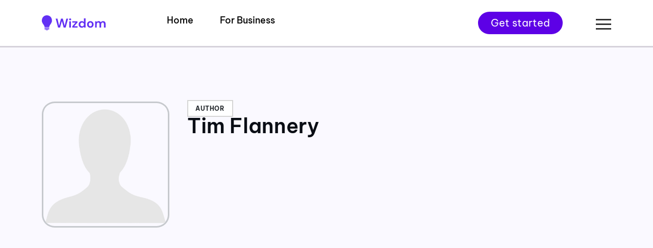

--- FILE ---
content_type: text/html; charset=UTF-8
request_url: https://wizdomapp.com/book-author/tim-flannery/
body_size: 14285
content:
<!DOCTYPE html>
  <html lang="en-US" prefix="og: https://ogp.me/ns#"> 
    <head>
        <meta charset="UTF-8">
        <meta name="viewport" content="width=device-width, initial-scale=1, maximum-scale=1">
		
<!-- Search Engine Optimization by Rank Math - https://rankmath.com/ -->
<title>Tim Flannery Books - List of Books by Tim Flannery- Wizdom</title>
<meta name="description" content="Tim Flannery Books - Discover the complete collection of books written by Tim Flannery including"/>
<meta name="robots" content="follow, index, max-snippet:-1, max-video-preview:-1, max-image-preview:large"/>
<link rel="canonical" href="https://wizdomapp.com/book-author/tim-flannery/" />
<meta property="og:locale" content="en_US" />
<meta property="og:type" content="article" />
<meta property="og:title" content="Tim Flannery Books - List of Books by Tim Flannery- Wizdom" />
<meta property="og:description" content="Tim Flannery Books - Discover the complete collection of books written by Tim Flannery including" />
<meta property="og:url" content="https://wizdomapp.com/book-author/tim-flannery/" />
<meta property="og:site_name" content="Wizdom" />
<meta name="twitter:card" content="summary_large_image" />
<meta name="twitter:title" content="Tim Flannery Books - List of Books by Tim Flannery- Wizdom" />
<meta name="twitter:description" content="Tim Flannery Books - Discover the complete collection of books written by Tim Flannery including" />
<meta name="twitter:label1" content="Summary" />
<meta name="twitter:data1" content="1" />
<script type="application/ld+json" class="rank-math-schema">{"@context":"https://schema.org","@graph":[{"@type":"BookStore","@id":"https://wizdomapp.com/#organization","name":"Wisdom - Summaries of the Best Books","url":"https://wizdomapp.com","openingHours":["Monday,Tuesday,Wednesday,Thursday,Friday,Saturday,Sunday 09:00-17:00"]},{"@type":"WebSite","@id":"https://wizdomapp.com/#website","url":"https://wizdomapp.com","name":"Wizdom","alternateName":"Wizdom","publisher":{"@id":"https://wizdomapp.com/#organization"},"inLanguage":"en-US"},{"@type":"BreadcrumbList","@id":"https://wizdomapp.com/book-author/tim-flannery/#breadcrumb","itemListElement":[{"@type":"ListItem","position":"1","item":{"@id":"https://wizdomapp.com","name":"Home"}},{"@type":"ListItem","position":"2","item":{"@id":"https://wizdomapp.com/book-author/tim-flannery/","name":"Tim Flannery"}}]},{"@type":"CollectionPage","@id":"https://wizdomapp.com/book-author/tim-flannery/#webpage","url":"https://wizdomapp.com/book-author/tim-flannery/","name":"Tim Flannery Books - List of Books by Tim Flannery- Wizdom","isPartOf":{"@id":"https://wizdomapp.com/#website"},"inLanguage":"en-US","breadcrumb":{"@id":"https://wizdomapp.com/book-author/tim-flannery/#breadcrumb"}}]}</script>
<!-- /Rank Math WordPress SEO plugin -->

<link rel="alternate" type="application/rss+xml" title="Wizdom &raquo; Feed" href="https://wizdomapp.com/feed/" />
<link rel="alternate" type="application/rss+xml" title="Wizdom &raquo; Comments Feed" href="https://wizdomapp.com/comments/feed/" />
<link rel="alternate" type="application/rss+xml" title="Wizdom &raquo; Tim Flannery Book Author Feed" href="https://wizdomapp.com/book-author/tim-flannery/feed/" />
<style id='wp-img-auto-sizes-contain-inline-css' type='text/css'>
img:is([sizes=auto i],[sizes^="auto," i]){contain-intrinsic-size:3000px 1500px}
/*# sourceURL=wp-img-auto-sizes-contain-inline-css */
</style>
<link rel='stylesheet' id='gum-elementor-addon-css' href='https://wizdomapp.com/wp-content/plugins/gum-elementor-addon/css/style.css?ver=6.9' type='text/css' media='all' />
<style id='wp-emoji-styles-inline-css' type='text/css'>

	img.wp-smiley, img.emoji {
		display: inline !important;
		border: none !important;
		box-shadow: none !important;
		height: 1em !important;
		width: 1em !important;
		margin: 0 0.07em !important;
		vertical-align: -0.1em !important;
		background: none !important;
		padding: 0 !important;
	}
/*# sourceURL=wp-emoji-styles-inline-css */
</style>
<link rel='stylesheet' id='wp-block-library-css' href='https://wizdomapp.com/wp-includes/css/dist/block-library/style.min.css?ver=6.9' type='text/css' media='all' />
<style id='global-styles-inline-css' type='text/css'>
:root{--wp--preset--aspect-ratio--square: 1;--wp--preset--aspect-ratio--4-3: 4/3;--wp--preset--aspect-ratio--3-4: 3/4;--wp--preset--aspect-ratio--3-2: 3/2;--wp--preset--aspect-ratio--2-3: 2/3;--wp--preset--aspect-ratio--16-9: 16/9;--wp--preset--aspect-ratio--9-16: 9/16;--wp--preset--color--black: #000000;--wp--preset--color--cyan-bluish-gray: #abb8c3;--wp--preset--color--white: #ffffff;--wp--preset--color--pale-pink: #f78da7;--wp--preset--color--vivid-red: #cf2e2e;--wp--preset--color--luminous-vivid-orange: #ff6900;--wp--preset--color--luminous-vivid-amber: #fcb900;--wp--preset--color--light-green-cyan: #7bdcb5;--wp--preset--color--vivid-green-cyan: #00d084;--wp--preset--color--pale-cyan-blue: #8ed1fc;--wp--preset--color--vivid-cyan-blue: #0693e3;--wp--preset--color--vivid-purple: #9b51e0;--wp--preset--gradient--vivid-cyan-blue-to-vivid-purple: linear-gradient(135deg,rgb(6,147,227) 0%,rgb(155,81,224) 100%);--wp--preset--gradient--light-green-cyan-to-vivid-green-cyan: linear-gradient(135deg,rgb(122,220,180) 0%,rgb(0,208,130) 100%);--wp--preset--gradient--luminous-vivid-amber-to-luminous-vivid-orange: linear-gradient(135deg,rgb(252,185,0) 0%,rgb(255,105,0) 100%);--wp--preset--gradient--luminous-vivid-orange-to-vivid-red: linear-gradient(135deg,rgb(255,105,0) 0%,rgb(207,46,46) 100%);--wp--preset--gradient--very-light-gray-to-cyan-bluish-gray: linear-gradient(135deg,rgb(238,238,238) 0%,rgb(169,184,195) 100%);--wp--preset--gradient--cool-to-warm-spectrum: linear-gradient(135deg,rgb(74,234,220) 0%,rgb(151,120,209) 20%,rgb(207,42,186) 40%,rgb(238,44,130) 60%,rgb(251,105,98) 80%,rgb(254,248,76) 100%);--wp--preset--gradient--blush-light-purple: linear-gradient(135deg,rgb(255,206,236) 0%,rgb(152,150,240) 100%);--wp--preset--gradient--blush-bordeaux: linear-gradient(135deg,rgb(254,205,165) 0%,rgb(254,45,45) 50%,rgb(107,0,62) 100%);--wp--preset--gradient--luminous-dusk: linear-gradient(135deg,rgb(255,203,112) 0%,rgb(199,81,192) 50%,rgb(65,88,208) 100%);--wp--preset--gradient--pale-ocean: linear-gradient(135deg,rgb(255,245,203) 0%,rgb(182,227,212) 50%,rgb(51,167,181) 100%);--wp--preset--gradient--electric-grass: linear-gradient(135deg,rgb(202,248,128) 0%,rgb(113,206,126) 100%);--wp--preset--gradient--midnight: linear-gradient(135deg,rgb(2,3,129) 0%,rgb(40,116,252) 100%);--wp--preset--font-size--small: 13px;--wp--preset--font-size--medium: 20px;--wp--preset--font-size--large: 36px;--wp--preset--font-size--x-large: 42px;--wp--preset--spacing--20: 0.44rem;--wp--preset--spacing--30: 0.67rem;--wp--preset--spacing--40: 1rem;--wp--preset--spacing--50: 1.5rem;--wp--preset--spacing--60: 2.25rem;--wp--preset--spacing--70: 3.38rem;--wp--preset--spacing--80: 5.06rem;--wp--preset--shadow--natural: 6px 6px 9px rgba(0, 0, 0, 0.2);--wp--preset--shadow--deep: 12px 12px 50px rgba(0, 0, 0, 0.4);--wp--preset--shadow--sharp: 6px 6px 0px rgba(0, 0, 0, 0.2);--wp--preset--shadow--outlined: 6px 6px 0px -3px rgb(255, 255, 255), 6px 6px rgb(0, 0, 0);--wp--preset--shadow--crisp: 6px 6px 0px rgb(0, 0, 0);}:where(.is-layout-flex){gap: 0.5em;}:where(.is-layout-grid){gap: 0.5em;}body .is-layout-flex{display: flex;}.is-layout-flex{flex-wrap: wrap;align-items: center;}.is-layout-flex > :is(*, div){margin: 0;}body .is-layout-grid{display: grid;}.is-layout-grid > :is(*, div){margin: 0;}:where(.wp-block-columns.is-layout-flex){gap: 2em;}:where(.wp-block-columns.is-layout-grid){gap: 2em;}:where(.wp-block-post-template.is-layout-flex){gap: 1.25em;}:where(.wp-block-post-template.is-layout-grid){gap: 1.25em;}.has-black-color{color: var(--wp--preset--color--black) !important;}.has-cyan-bluish-gray-color{color: var(--wp--preset--color--cyan-bluish-gray) !important;}.has-white-color{color: var(--wp--preset--color--white) !important;}.has-pale-pink-color{color: var(--wp--preset--color--pale-pink) !important;}.has-vivid-red-color{color: var(--wp--preset--color--vivid-red) !important;}.has-luminous-vivid-orange-color{color: var(--wp--preset--color--luminous-vivid-orange) !important;}.has-luminous-vivid-amber-color{color: var(--wp--preset--color--luminous-vivid-amber) !important;}.has-light-green-cyan-color{color: var(--wp--preset--color--light-green-cyan) !important;}.has-vivid-green-cyan-color{color: var(--wp--preset--color--vivid-green-cyan) !important;}.has-pale-cyan-blue-color{color: var(--wp--preset--color--pale-cyan-blue) !important;}.has-vivid-cyan-blue-color{color: var(--wp--preset--color--vivid-cyan-blue) !important;}.has-vivid-purple-color{color: var(--wp--preset--color--vivid-purple) !important;}.has-black-background-color{background-color: var(--wp--preset--color--black) !important;}.has-cyan-bluish-gray-background-color{background-color: var(--wp--preset--color--cyan-bluish-gray) !important;}.has-white-background-color{background-color: var(--wp--preset--color--white) !important;}.has-pale-pink-background-color{background-color: var(--wp--preset--color--pale-pink) !important;}.has-vivid-red-background-color{background-color: var(--wp--preset--color--vivid-red) !important;}.has-luminous-vivid-orange-background-color{background-color: var(--wp--preset--color--luminous-vivid-orange) !important;}.has-luminous-vivid-amber-background-color{background-color: var(--wp--preset--color--luminous-vivid-amber) !important;}.has-light-green-cyan-background-color{background-color: var(--wp--preset--color--light-green-cyan) !important;}.has-vivid-green-cyan-background-color{background-color: var(--wp--preset--color--vivid-green-cyan) !important;}.has-pale-cyan-blue-background-color{background-color: var(--wp--preset--color--pale-cyan-blue) !important;}.has-vivid-cyan-blue-background-color{background-color: var(--wp--preset--color--vivid-cyan-blue) !important;}.has-vivid-purple-background-color{background-color: var(--wp--preset--color--vivid-purple) !important;}.has-black-border-color{border-color: var(--wp--preset--color--black) !important;}.has-cyan-bluish-gray-border-color{border-color: var(--wp--preset--color--cyan-bluish-gray) !important;}.has-white-border-color{border-color: var(--wp--preset--color--white) !important;}.has-pale-pink-border-color{border-color: var(--wp--preset--color--pale-pink) !important;}.has-vivid-red-border-color{border-color: var(--wp--preset--color--vivid-red) !important;}.has-luminous-vivid-orange-border-color{border-color: var(--wp--preset--color--luminous-vivid-orange) !important;}.has-luminous-vivid-amber-border-color{border-color: var(--wp--preset--color--luminous-vivid-amber) !important;}.has-light-green-cyan-border-color{border-color: var(--wp--preset--color--light-green-cyan) !important;}.has-vivid-green-cyan-border-color{border-color: var(--wp--preset--color--vivid-green-cyan) !important;}.has-pale-cyan-blue-border-color{border-color: var(--wp--preset--color--pale-cyan-blue) !important;}.has-vivid-cyan-blue-border-color{border-color: var(--wp--preset--color--vivid-cyan-blue) !important;}.has-vivid-purple-border-color{border-color: var(--wp--preset--color--vivid-purple) !important;}.has-vivid-cyan-blue-to-vivid-purple-gradient-background{background: var(--wp--preset--gradient--vivid-cyan-blue-to-vivid-purple) !important;}.has-light-green-cyan-to-vivid-green-cyan-gradient-background{background: var(--wp--preset--gradient--light-green-cyan-to-vivid-green-cyan) !important;}.has-luminous-vivid-amber-to-luminous-vivid-orange-gradient-background{background: var(--wp--preset--gradient--luminous-vivid-amber-to-luminous-vivid-orange) !important;}.has-luminous-vivid-orange-to-vivid-red-gradient-background{background: var(--wp--preset--gradient--luminous-vivid-orange-to-vivid-red) !important;}.has-very-light-gray-to-cyan-bluish-gray-gradient-background{background: var(--wp--preset--gradient--very-light-gray-to-cyan-bluish-gray) !important;}.has-cool-to-warm-spectrum-gradient-background{background: var(--wp--preset--gradient--cool-to-warm-spectrum) !important;}.has-blush-light-purple-gradient-background{background: var(--wp--preset--gradient--blush-light-purple) !important;}.has-blush-bordeaux-gradient-background{background: var(--wp--preset--gradient--blush-bordeaux) !important;}.has-luminous-dusk-gradient-background{background: var(--wp--preset--gradient--luminous-dusk) !important;}.has-pale-ocean-gradient-background{background: var(--wp--preset--gradient--pale-ocean) !important;}.has-electric-grass-gradient-background{background: var(--wp--preset--gradient--electric-grass) !important;}.has-midnight-gradient-background{background: var(--wp--preset--gradient--midnight) !important;}.has-small-font-size{font-size: var(--wp--preset--font-size--small) !important;}.has-medium-font-size{font-size: var(--wp--preset--font-size--medium) !important;}.has-large-font-size{font-size: var(--wp--preset--font-size--large) !important;}.has-x-large-font-size{font-size: var(--wp--preset--font-size--x-large) !important;}
/*# sourceURL=global-styles-inline-css */
</style>

<style id='classic-theme-styles-inline-css' type='text/css'>
/*! This file is auto-generated */
.wp-block-button__link{color:#fff;background-color:#32373c;border-radius:9999px;box-shadow:none;text-decoration:none;padding:calc(.667em + 2px) calc(1.333em + 2px);font-size:1.125em}.wp-block-file__button{background:#32373c;color:#fff;text-decoration:none}
/*# sourceURL=/wp-includes/css/classic-themes.min.css */
</style>
<link rel='stylesheet' id='contact-form-7-css' href='https://wizdomapp.com/wp-content/plugins/contact-form-7/includes/css/styles.css?ver=5.9.8' type='text/css' media='all' />
<link rel='stylesheet' id='toc-screen-css' href='https://wizdomapp.com/wp-content/plugins/table-of-contents-plus/screen.min.css?ver=2408' type='text/css' media='all' />
<link rel='stylesheet' id='themefont-awesome-css' href='https://wizdomapp.com/wp-content/themes/knor/assets/css/font-awesome.css?ver=6.9' type='text/css' media='all' />
<link rel='stylesheet' id='icon-font-css' href='https://wizdomapp.com/wp-content/themes/knor/assets/css/icon-font.css?ver=6.9' type='text/css' media='all' />
<link rel='stylesheet' id='remix-font-css' href='https://wizdomapp.com/wp-content/themes/knor/assets/css/remixicon.css?ver=6.9' type='text/css' media='all' />
<link rel='stylesheet' id='animate-css-css' href='https://wizdomapp.com/wp-content/themes/knor/assets/css/animate.css?ver=6.9' type='text/css' media='all' />
<link rel='stylesheet' id='owl-carousel-css' href='https://wizdomapp.com/wp-content/themes/knor/assets/css/owl.carousel.min.css?ver=6.9' type='text/css' media='all' />
<link rel='stylesheet' id='owl-theme-css' href='https://wizdomapp.com/wp-content/themes/knor/assets/css/owl.theme.min.css?ver=6.9' type='text/css' media='all' />
<link rel='stylesheet' id='slick-css' href='https://wizdomapp.com/wp-content/themes/knor/assets/css/slick.css?ver=6.9' type='text/css' media='all' />
<link rel='stylesheet' id='slicknav-css' href='https://wizdomapp.com/wp-content/themes/knor/assets/css/slicknav.css?ver=6.9' type='text/css' media='all' />
<link rel='stylesheet' id='theme-fonts-css' href='https://wizdomapp.com/wp-content/themes/knor/assets/css/theme-fonts.css?ver=6.9' type='text/css' media='all' />
<link rel='stylesheet' id='bootstrap-css' href='https://wizdomapp.com/wp-content/themes/knor/assets/css/bootstrap.min.css?ver=5.3' type='text/css' media='all' />
<link rel='stylesheet' id='knor-main-css' href='https://wizdomapp.com/wp-content/themes/knor/assets/css/main.css?ver=6.9' type='text/css' media='all' />
<link rel='stylesheet' id='knor-responsive-css' href='https://wizdomapp.com/wp-content/themes/knor/assets/css/responsive.css?ver=6.9' type='text/css' media='all' />
<link rel='stylesheet' id='knor-style-css' href='https://wizdomapp.com/wp-content/themes/knor-child/style.css?ver=6.9' type='text/css' media='all' />
<link rel='stylesheet' id='knor-custom-style-css' href='https://wizdomapp.com/wp-content/themes/knor/assets/css/custom-style.css?ver=6.9' type='text/css' media='all' />
<style id='knor-custom-style-inline-css' type='text/css'>
#preloader { background-color: #FFFFFF!important;}#preloader .spinner { border-color: #5F5AFF!important;}
					.cat-item-3671 span.post_count {background-color : #0073FF !important;} 
				
					.cat-item-3943 span.post_count {background-color : #0073FF !important;} 
				
					.cat-item-3897 span.post_count {background-color : #0073FF !important;} 
				
					.cat-item-3916 span.post_count {background-color : #0073FF !important;} 
				
					.cat-item-3898 span.post_count {background-color : #0073FF !important;} 
				
					.cat-item-3911 span.post_count {background-color : #0073FF !important;} 
				
					.cat-item-175 span.post_count {background-color : #0073FF !important;} 
				
					.cat-item-3937 span.post_count {background-color : #0073FF !important;} 
				
					.cat-item-3672 span.post_count {background-color : #0073FF !important;} 
				
					.cat-item-3759 span.post_count {background-color : #0073FF !important;} 
				
					.cat-item-3863 span.post_count {background-color : #0073FF !important;} 
				
					.cat-item-3877 span.post_count {background-color : #0073FF !important;} 
				
					.cat-item-3951 span.post_count {background-color : #0073FF !important;} 
				
					.cat-item-3890 span.post_count {background-color : #0073FF !important;} 
				
					.cat-item-3903 span.post_count {background-color : #0073FF !important;} 
				
					.cat-item-3908 span.post_count {background-color : #0073FF !important;} 
				
					.cat-item-3914 span.post_count {background-color : #0073FF !important;} 
				
					.cat-item-268 span.post_count {background-color : #0073FF !important;} 
				
					.cat-item-3929 span.post_count {background-color : #0073FF !important;} 
				
					.cat-item-3931 span.post_count {background-color : #0073FF !important;} 
				
					.cat-item-267 span.post_count {background-color : #0073FF !important;} 
				
					.cat-item-3682 span.post_count {background-color : #0073FF !important;} 
				
					.cat-item-3934 span.post_count {background-color : #0073FF !important;} 
				
					.cat-item-51 span.post_count {background-color : #0073FF !important;} 
				
					.cat-item-3756 span.post_count {background-color : #0073FF !important;} 
				
					.cat-item-427 span.post_count {background-color : #0073FF !important;} 
				
					.cat-item-3867 span.post_count {background-color : #0073FF !important;} 
				
					.cat-item-3768 span.post_count {background-color : #0073FF !important;} 
				
					.cat-item-3918 span.post_count {background-color : #0073FF !important;} 
				
					.cat-item-3350 span.post_count {background-color : #0073FF !important;} 
				
					.cat-item-74 span.post_count {background-color : #0073FF !important;} 
				
					.cat-item-3947 span.post_count {background-color : #0073FF !important;} 
				
					.cat-item-3955 span.post_count {background-color : #0073FF !important;} 
				
					.cat-item-2943 span.post_count {background-color : #0073FF !important;} 
				
					.cat-item-126 span.post_count {background-color : #0073FF !important;} 
				
					.cat-item-3910 span.post_count {background-color : #0073FF !important;} 
				
					.cat-item-3942 span.post_count {background-color : #0073FF !important;} 
				
					.cat-item-30 span.post_count {background-color : #0073FF !important;} 
				
					.cat-item-3915 span.post_count {background-color : #0073FF !important;} 
				
					.cat-item-3876 span.post_count {background-color : #0073FF !important;} 
				
					.cat-item-3301 span.post_count {background-color : #0073FF !important;} 
				
					.cat-item-1729 span.post_count {background-color : #0073FF !important;} 
				
					.cat-item-3757 span.post_count {background-color : #0073FF !important;} 
				
					.cat-item-3683 span.post_count {background-color : #0073FF !important;} 
				
					.cat-item-3767 span.post_count {background-color : #0073FF !important;} 
				
					.cat-item-3302 span.post_count {background-color : #0073FF !important;} 
				
					.cat-item-3351 span.post_count {background-color : #0073FF !important;} 
				
					.cat-item-1348 span.post_count {background-color : #0073FF !important;} 
				
					.cat-item-3906 span.post_count {background-color : #0073FF !important;} 
				
					.cat-item-1730 span.post_count {background-color : #0073FF !important;} 
				
					.cat-item-3932 span.post_count {background-color : #0073FF !important;} 
				
					.cat-item-70 span.post_count {background-color : #0073FF !important;} 
				
					.cat-item-3899 span.post_count {background-color : #0073FF !important;} 
				
					.cat-item-3684 span.post_count {background-color : #0073FF !important;} 
				
					.cat-item-3930 span.post_count {background-color : #0073FF !important;} 
				
					.cat-item-138 span.post_count {background-color : #0073FF !important;} 
				
					.cat-item-75 span.post_count {background-color : #0073FF !important;} 
				
					.cat-item-76 span.post_count {background-color : #0073FF !important;} 
				
					.cat-item-3917 span.post_count {background-color : #0073FF !important;} 
				
					.cat-item-3919 span.post_count {background-color : #0073FF !important;} 
				
					.cat-item-270 span.post_count {background-color : #0073FF !important;} 
				
					.cat-item-3884 span.post_count {background-color : #0073FF !important;} 
				
					.cat-item-3944 span.post_count {background-color : #0073FF !important;} 
				
					.cat-item-71 span.post_count {background-color : #0073FF !important;} 
				
					.cat-item-3953 span.post_count {background-color : #0073FF !important;} 
				
					.cat-item-269 span.post_count {background-color : #0073FF !important;} 
				
					.cat-item-3913 span.post_count {background-color : #0073FF !important;} 
				
					.cat-item-3307 span.post_count {background-color : #0073FF !important;} 
				
					.cat-item-2942 span.post_count {background-color : #0073FF !important;} 
				
					.cat-item-3758 span.post_count {background-color : #0073FF !important;} 
				
					.cat-item-187 span.post_count {background-color : #0073FF !important;} 
				
					.cat-item-252 span.post_count {background-color : #0073FF !important;} 
				
					.cat-item-3928 span.post_count {background-color : #0073FF !important;} 
				
					.cat-item-3769 span.post_count {background-color : #0073FF !important;} 
				
					.cat-item-3754 span.post_count {background-color : #0073FF !important;} 
				
					.cat-item-2940 span.post_count {background-color : #0073FF !important;} 
				
					.cat-item-271 span.post_count {background-color : #0073FF !important;} 
				
					.cat-item-266 span.post_count {background-color : #0073FF !important;} 
				
					.cat-item-3927 span.post_count {background-color : #0073FF !important;} 
				
					.cat-item-3945 span.post_count {background-color : #0073FF !important;} 
				
					.cat-item-3912 span.post_count {background-color : #0073FF !important;} 
				
					.cat-item-3349 span.post_count {background-color : #0073FF !important;} 
				
					.cat-item-3900 span.post_count {background-color : #0073FF !important;} 
				
					.cat-item-3909 span.post_count {background-color : #0073FF !important;} 
				
					.cat-item-3920 span.post_count {background-color : #0073FF !important;} 
				
					.cat-item-3905 span.post_count {background-color : #0073FF !important;} 
				
					.cat-item-3904 span.post_count {background-color : #0073FF !important;} 
				
					.cat-item-1 span.post_count {background-color : #0073FF !important;} 
				
					.cat-item-3946 span.post_count {background-color : #0073FF !important;} 
				
/*# sourceURL=knor-custom-style-inline-css */
</style>
<link rel='stylesheet' id='skb-cife-elegant_icon-css' href='https://wizdomapp.com/wp-content/plugins/skyboot-custom-icons-for-elementor/assets/css/elegant.css?ver=1.0.8' type='text/css' media='all' />
<link rel='stylesheet' id='skb-cife-linearicons_icon-css' href='https://wizdomapp.com/wp-content/plugins/skyboot-custom-icons-for-elementor/assets/css/linearicons.css?ver=1.0.8' type='text/css' media='all' />
<link rel='stylesheet' id='skb-cife-themify_icon-css' href='https://wizdomapp.com/wp-content/plugins/skyboot-custom-icons-for-elementor/assets/css/themify.css?ver=1.0.8' type='text/css' media='all' />
<script type="text/javascript" src="https://wizdomapp.com/wp-includes/js/jquery/jquery.min.js?ver=3.7.1" id="jquery-core-js"></script>
<script type="text/javascript" src="https://wizdomapp.com/wp-includes/js/jquery/jquery-migrate.min.js?ver=3.4.1" id="jquery-migrate-js"></script>
<link rel="https://api.w.org/" href="https://wizdomapp.com/wp-json/" /><link rel="alternate" title="JSON" type="application/json" href="https://wizdomapp.com/wp-json/wp/v2/theme_portfolio_author/2597" /><link rel="EditURI" type="application/rsd+xml" title="RSD" href="https://wizdomapp.com/xmlrpc.php?rsd" />
<meta name="generator" content="WordPress 6.9" />
<meta name="generator" content="Elementor 3.24.0; features: additional_custom_breakpoints; settings: css_print_method-external, google_font-enabled, font_display-swap">
			<style>
				.e-con.e-parent:nth-of-type(n+4):not(.e-lazyloaded):not(.e-no-lazyload),
				.e-con.e-parent:nth-of-type(n+4):not(.e-lazyloaded):not(.e-no-lazyload) * {
					background-image: none !important;
				}
				@media screen and (max-height: 1024px) {
					.e-con.e-parent:nth-of-type(n+3):not(.e-lazyloaded):not(.e-no-lazyload),
					.e-con.e-parent:nth-of-type(n+3):not(.e-lazyloaded):not(.e-no-lazyload) * {
						background-image: none !important;
					}
				}
				@media screen and (max-height: 640px) {
					.e-con.e-parent:nth-of-type(n+2):not(.e-lazyloaded):not(.e-no-lazyload),
					.e-con.e-parent:nth-of-type(n+2):not(.e-lazyloaded):not(.e-no-lazyload) * {
						background-image: none !important;
					}
				}
			</style>
			<style type="text/css">body{background-color:#ffffff;background-position:center center;background-repeat:no-repeat;background-size:cover;}.main-container.blog-spacing{padding-top:80px;padding-right:0px;padding-bottom:80px;padding-left:0px;}.main-container.cat-page-spacing{padding-top:80px;padding-right:0px;padding-bottom:80px;padding-left:0px;}.single-one-bwrap{padding-top:40px;padding-right:0px;padding-bottom:80px;padding-left:0px;}footer.theme-footer-wrapper{background-image:linear-gradient(#ffffff,#ffffff);background-position:center top;background-repeat:no-repeat;background-size:cover;}.footer-widget.widget h4{color:#848186;}.footer-widget ul li a{color:#000000;}footer.theme-footer-wrapper .widget_text p{color:#000000;}</style><link rel="icon" href="https://wizdomapp.com/wp-content/uploads/2024/06/cropped-favi_wizdom-32x32.png" sizes="32x32" />
<link rel="icon" href="https://wizdomapp.com/wp-content/uploads/2024/06/cropped-favi_wizdom-192x192.png" sizes="192x192" />
<link rel="apple-touch-icon" href="https://wizdomapp.com/wp-content/uploads/2024/06/cropped-favi_wizdom-180x180.png" />
<meta name="msapplication-TileImage" content="https://wizdomapp.com/wp-content/uploads/2024/06/cropped-favi_wizdom-270x270.png" />
		<style type="text/css" id="wp-custom-css">
			
/* Styling for the install button */
.install-button {
    display: flex;
    align-items: center;
    background-color: #f5f5f5;
    padding: 10px;
    border-radius: 5px;
    box-shadow: 0px -5px 5px 0px rgba(0, 0, 0, 0.1);
    position: fixed;
    bottom: 0px;
    left: 50%;
    transform: translateX(-50%);
    z-index: 99999;
	width: 100%;
}

/* Logo styling */
.install-logo {
    width: 40px;
    height: 40px;
    margin-right: 10px;
}
install-details-2{
	  font-size: 8px !important;
}
.install-details-2 >.star-rating{
	font-size: 15px;
}
.install-details{
	 width: 200px;
   line-height: 1;	
}


/* Link styling */
.install-link {
    font-size: 16px;
    font-weight: bold;
    color: #333;
    text-decoration: none;
		background: #6230f4;
    color: white !important;
    padding: 15px 13px 15px 12px;
    border-radius: 10px;
		right: 22px;
    position: absolute;
}
.install-link{
	line-height:1;
}
.install-link i{
	margin: 0px 0px 0px 0px;
}

/* Star rating styling */
.star-rating {
    font-size: 25px;
    color: #FFD700; /* Gold color for stars */
    margin-top: 5px;
}

/* Make the button visible only on mobile devices */
@media (min-width: 768px) {
    .install-button {
        display: none;
    }
}		</style>
		        
        <!-- Google Tag Manager -->
<script>(function(w,d,s,l,i){w[l]=w[l]||[];w[l].push({'gtm.start':
new Date().getTime(),event:'gtm.js'});var f=d.getElementsByTagName(s)[0],
j=d.createElement(s),dl=l!='dataLayer'?'&l='+l:'';j.async=true;j.src=
'https://www.googletagmanager.com/gtm.js?id='+i+dl;f.parentNode.insertBefore(j,f);
})(window,document,'script','dataLayer','GTM-PB787RM9');</script>
<!-- End Google Tag Manager -->
        
        
    </head>
	
	
    <body class="archive tax-theme_portfolio_author term-tim-flannery term-2597 wp-theme-knor wp-child-theme-knor-child sidebar-active elementor-default elementor-kit-12" >
    
    <!-- Google Tag Manager (noscript) -->
<noscript><iframe src="https://www.googletagmanager.com/ns.html?id=GTM-PB787RM9"
height="0" width="0" style="display:none;visibility:hidden"></iframe></noscript>
<!-- End Google Tag Manager (noscript) -->
		
		



		<!-- Theme Preloader -->
		

		<div class="body-inner-content">
      
		
<header id="theme-header-one" class="theme-header-main header-style-one">
	
	<div class="theme-header-area">
		<div class="container">
			<div class="row align-items-center">
				<div class="col-lg-2">
				
					<div class="logo theme-logo">
													<a href="https://wizdomapp.com/" class="logo">
									<img class="img-fluid" src="https://wizdomapp.com/wp-content/uploads/2024/06/wizdom_logo.svg" alt="wizdom_logo">
								</a>
						    					</div>

				</div>
				
				<div class="col-lg-6">
					<div class="nav-menu-wrapper">
						<div class="knor-responsive-menu"></div>
						<div class="mainmenu">
							<nav class="nav-main-wrap"><ul id="primary-menu" class="theme-navigation-wrap theme-main-menu"><li id="menu-item-961" class="menu-item menu-item-type-custom menu-item-object-custom menu-item-961"><a href="/">Home</a></li>
<li id="menu-item-8969" class="menu-item menu-item-type-post_type menu-item-object-page menu-item-8969"><a href="https://wizdomapp.com/for-business/">For Business</a></li>
</ul></nav>
						</div>
					</div>	
				</div>
				
				<div class="col-lg-4">
					<div class="header-right-wrapper">

												<div class="header-signup-btn header-btn-flat">
							<a href="https://onelink.to/wizdomapp?utm_content=top" target="_blank">Get started</a>
						</div>
												
						
						
						<div class="header-login-btn header-btn-bordered">
							<a href="" target="_blank"></a>
						</div>

						                  <div class="menu_container">
                        <div class="header-burger-btn" onclick="toggleMenu()">
                        	<div class="line"></div>
  							<div class="line"></div>
  							<div class="line"></div>
                        </div>
                        
                         <ul id="menu">
<li class="menu-item"><a href="/">Home</a></li>
<li class="menu-item"><a href="https://wizdomapp.com/for-business/">For Business</a></li>
<li class="menu-item"><a href="https://wizdomapp.com/library/">Book Summary</a></li>
<li class="menu-item"><a href="https://wizdomapp.com/blog/">Blog</a></li>
<li class="menu-item"><a href="https://wizdomapp.com/about-us/">About</a></li>
<li class="menu-item"><a href="https://www.linkedin.com/company/mashrise/jobs/" target="_blank">Careers</a></li>
<li class="menu-item"><a href="https://wizdomapp.com/contact-us/">Contact us</a></li>
    					</ul>
                   </div>     


					</div>
				</div>

			</div>
		</div>
	</div>
</header>


 <!-- Archive Breadcrumb -->
    <div class="theme-breadcrumb-area">
        <div class="container">
            <div class="row">
					
                                       <div class="col-md-3">
                        	<div class="celebrity_thumb">
<img src="https://wizdomapp.com/wp-content/uploads/2024/02/default-author.png" alt="Tim Flannery" class="img-fluid">
                            </div>                         
                        </div>
                        <div class="col-md-9 custom-text-left">
                        	<div class="contribution_type">Author</div>   
                            <h1>Tim Flannery</h1>
                            <p></p>
                        </div>
                                        
                </div>
            </div>
        </div>
    </div>
    <!-- Archive Breadcrumb End -->




<section id="main-content" class="blog main-container blog-spacing" role="main">
    <div class="container">
        <div class="row">
        
                    <div id="breadcrumb-inner">
                        <ul>
                        <li><a href="https://wizdomapp.com/">Home</a></li><span class="breadcrumb-divider">»</span>
                        <li>Tim Flannery</li> 
                    </ul>
                     <h1 class="theme-breacrumb-title" id="bookscollection">
						Tim Flannery books
					</h1>

					<p class="page-short-description">
						Discover a diverse collection of Tim Flannery  books that are worth your attention & highly rated.

					</p>
                    
                    </div>

        
        
        
        
            <div class="col-lg-12 col-md-12">
                <div class="category-layout-two main-blog-layout blog-new-layout theme-layout-mainn">
                    
                        <div class="main-content-inner category-layout-one has-fblog">
                            <div class="row">
                                                                        <div class="col-lg-4 col-md-3 col-sm-12">
                                            <div class="portfolio-item">
<a href="https://wizdomapp.com/summary/the-weather-makers/" class="portfolio-item-link">
                        
                <img src="https://wizdomapp.com/wp-content/uploads/2023/12/8577-JLFLBUCG.jpg" alt="The Weather Makers Book Cover">
    	


</a>
                                                
<h2>The Weather Makers</h2>

                                                <div>
<strong>Author:</strong>
	<a href="https://wizdomapp.com/book-author/tim-flannery/">Tim Flannery</a>                                                </div>
                                                <div><strong>Book Category:</strong>
                                                    <a href="https://wizdomapp.com/books/environment/">Environment</a>, <a href="https://wizdomapp.com/books/home-environment/">Home &amp; Environment</a>                                                </div>
                                            </div>
                                        </div>
                                                                    </div>
                        </div>

                        <div class="theme-pagination-style">
                                                    </div>

                    
                </div>
            </div>
        </div>
    </div>
</section>




<!--faq code -->

<div class="container">
    <div class="row">
        <div class="col-lg-12">
<h2>Frequently asked questions</h2>
<div class="accordion" id="accordionPanelsStayOpenExample">
  <div class="accordion-item">
    <h2 class="accordion-header" id="panelsStayOpen-headingOne">
      <button class="accordion-button" type="button" data-bs-toggle="collapse" data-bs-target="#panelsStayOpen-collapseOne" aria-expanded="true" aria-controls="panelsStayOpen-collapseOne">
        Who is Tim Flannery ?
      </button>
    </h2>
    <div id="panelsStayOpen-collapseOne" class="accordion-collapse collapse show" aria-labelledby="panelsStayOpen-headingOne">
      <div class="accordion-body">
	         
      </div>
    </div>
  </div>
  <div class="accordion-item">
    <h2 class="accordion-header" id="panelsStayOpen-headingTwo">
      <button class="accordion-button collapsed" type="button" data-bs-toggle="collapse" data-bs-target="#panelsStayOpen-collapseTwo" aria-expanded="false" aria-controls="panelsStayOpen-collapseTwo">
       How many books written by Tim Flannery are currently available on your website?
      </button>
    </h2>
    <div id="panelsStayOpen-collapseTwo" class="accordion-collapse collapse" aria-labelledby="panelsStayOpen-headingTwo">
      <div class="accordion-body">
		Tim Flannery has written books: 
        
        
        
      </div>
    </div>
  </div>
  <div class="accordion-item">
    <h2 class="accordion-header" id="panelsStayOpen-headingThree">
      <button class="accordion-button collapsed" type="button" data-bs-toggle="collapse" data-bs-target="#panelsStayOpen-collapseThree" aria-expanded="false" aria-controls="panelsStayOpen-collapseThree">
        Could you provide a list of Tim Flannery books that have achieved the greatest popularity among readers ?
      </button>
    </h2>
    <div id="panelsStayOpen-collapseThree" class="accordion-collapse collapse" aria-labelledby="panelsStayOpen-headingThree">
      <div class="accordion-body">
         Here are the list of popular books authored by Tim Flannery :         
         
      </div>
    </div>
  </div>

  <div class="accordion-item">
    <h2 class="accordion-header" id="panelsStayOpen-headingFour">
      <button class="accordion-button collapsed" type="button" data-bs-toggle="collapse" data-bs-target="#panelsStayOpen-collapseFour" aria-expanded="false" aria-controls="panelsStayOpen-collapseFour">
        Can you share a list of Tim Flannery's recently published books ?
      </button>
    </h2>
    <div id="panelsStayOpen-collapseFour" class="accordion-collapse collapse" aria-labelledby="panelsStayOpen-headingFour">
      <div class="accordion-body">
          Following are the top 5 recently published books in the Tim Flannery category.
      </div>
    </div>
  </div>

</div>


        </div>
    </div>
</div>

<!--Newsletter subscribe code -->


<section class="newsletter_subscribe_widget">
<div class="container">
	<div class="row">
    	<div class="col-lg-12 text-center">
		<h3>Never miss a new book by Tim Flannery</h3>
		<span>Subscribe to our newsletter today and never miss a new book by your favorite author again. Plus, receive personalized recommendations, discover our top trending books, and more!</span>
	<div class="newsletter_sub_form">
    
<div class="wpcf7 no-js" id="wpcf7-f21832-o1" lang="en-US" dir="ltr">
<div class="screen-reader-response"><p role="status" aria-live="polite" aria-atomic="true"></p> <ul></ul></div>
<form action="/book-author/tim-flannery/#wpcf7-f21832-o1" method="post" class="wpcf7-form init" aria-label="Contact form" novalidate="novalidate" data-status="init">
<div style="display: none;">
<input type="hidden" name="_wpcf7" value="21832" />
<input type="hidden" name="_wpcf7_version" value="5.9.8" />
<input type="hidden" name="_wpcf7_locale" value="en_US" />
<input type="hidden" name="_wpcf7_unit_tag" value="wpcf7-f21832-o1" />
<input type="hidden" name="_wpcf7_container_post" value="0" />
<input type="hidden" name="_wpcf7_posted_data_hash" value="" />
</div>
<p><span class="wpcf7-form-control-wrap" data-name="email-370"><input size="40" maxlength="400" class="wpcf7-form-control wpcf7-email wpcf7-validates-as-required wpcf7-text wpcf7-validates-as-email" id="email_widget_box" aria-required="true" aria-invalid="false" placeholder="Email Address" value="" type="email" name="email-370" /></span><br />
<input class="wpcf7-form-control wpcf7-submit has-spinner" id="subscribe_widget_button" type="submit" value="Subscribe" />
</p><div class="wpcf7-response-output" aria-hidden="true"></div>
</form>
</div>
        </div>
    </div>
</div>
</section>





	<!-- footer area start -->
<footer class="theme-footer-wrapper theme_footer_Widegts hav-footer-topp">
		        <div class="footer-top">
            <div class="container">
				<div class="footer_spacer"></div>
                <div class="row custom-gutter">
				
					                    <div class="col-md-2 footer_one_Widget">
                        <div id="nav_menu-6" class="footer-widget widget widget_nav_menu"><h4 class="widget-title">Wizdom</h4><div class="menu-wizdom-container"><ul id="menu-wizdom" class="menu"><li id="menu-item-18614" class="menu-item menu-item-type-custom menu-item-object-custom menu-item-18614"><a href="/">Personal</a></li>
<li id="menu-item-18823" class="menu-item menu-item-type-post_type menu-item-object-page menu-item-18823"><a href="https://wizdomapp.com/for-business/">For Business</a></li>
</ul></div></div>                    </div>
					 
					
					                    <div class="col-md-2 footer_two_Widget">
						<div id="nav_menu-8" class="footer-widget widget widget_nav_menu"><h4 class="widget-title">Company</h4><div class="menu-company-container"><ul id="menu-company" class="menu"><li id="menu-item-21682" class="menu-item menu-item-type-post_type menu-item-object-page menu-item-21682"><a href="https://wizdomapp.com/about-us/">About us</a></li>
<li id="menu-item-923" class="menu-item menu-item-type-custom menu-item-object-custom menu-item-923"><a href="https://www.linkedin.com/company/mashrise/jobs/">Careers</a></li>
<li id="menu-item-63655" class="menu-item menu-item-type-post_type menu-item-object-page menu-item-63655"><a href="https://wizdomapp.com/faqs/">FAQs</a></li>
<li id="menu-item-18822" class="menu-item menu-item-type-post_type menu-item-object-page menu-item-18822"><a href="https://wizdomapp.com/contact-us/">Contact us</a></li>
</ul></div></div>                    </div>
					 
					
					                    <div class="col-md-2 footer_three_Widget">
						<div id="nav_menu-2" class="footer-widget widget widget_nav_menu"><h4 class="widget-title">Resources</h4><div class="menu-resources-container"><ul id="menu-resources" class="menu"><li id="menu-item-63654" class="menu-item menu-item-type-post_type menu-item-object-page menu-item-63654"><a href="https://wizdomapp.com/library/">Wizdom Library</a></li>
<li id="menu-item-18824" class="menu-item menu-item-type-post_type menu-item-object-page current_page_parent menu-item-18824"><a href="https://wizdomapp.com/blog/">Blog</a></li>
<li id="menu-item-18617" class="menu-item menu-item-type-custom menu-item-object-custom menu-item-18617"><a href="https://wizdomapp.com/summary/">Book Summaries</a></li>
<li id="menu-item-63653" class="menu-item menu-item-type-post_type menu-item-object-page menu-item-63653"><a href="https://wizdomapp.com/affiliate-disclosure-disclaimer/">Affiliate Disclosure</a></li>
</ul></div></div>                    </div>
					 
					                    <div class="col-md-2 footer_four_Widget">
						<div id="nav_menu-3" class="footer-widget widget widget_nav_menu"><h4 class="widget-title">Legal</h4><div class="menu-legal-container"><ul id="menu-legal" class="menu"><li id="menu-item-20242" class="menu-item menu-item-type-post_type menu-item-object-page menu-item-privacy-policy menu-item-20242"><a rel="privacy-policy" href="https://wizdomapp.com/privacy-policy/">Privacy Policy</a></li>
<li id="menu-item-20240" class="menu-item menu-item-type-post_type menu-item-object-page menu-item-20240"><a href="https://wizdomapp.com/subscription-policy/">Subscription policy</a></li>
<li id="menu-item-20241" class="menu-item menu-item-type-post_type menu-item-object-page menu-item-20241"><a href="https://wizdomapp.com/terms-and-conditions/">Terms &#038; Conditions</a></li>
</ul></div></div>                    </div>
					                    <div class="col-md-4 footer_six_Widget">
<p>Download our App</p>                    
						<a target="_blank" rel="nofollow" href="https://onelink.to/wizdomapp-android?utm_source=website&utm_medium=seo&utm_campaign=web-android"><img src="https://wizdomapp.com/wp-content/uploads/2024/01/Link-1.png"/></a>
                        <a target="_blank" rel="nofollow" href="https://onelink.to/wizdomapp-ios?utm_source=website&utm_medium=seo&utm_campaign=web-ios"><img src="https://wizdomapp.com/wp-content/uploads/2024/01/Link.png"/></a>


<div class="social_media_integration">
<p>Follow us on Social</p>
    <!-- Facebook -->
    <a href="#" target="_blank" class="social-icon" title="Facebook">
        <i class="fab fa-facebook"></i>
    </a>

    <!-- Twitter -->
    <a href="https://wizdombookinsights.medium.com/" target="_blank" class="social-icon" title="Medium">
        <i class="fab fa-medium"></i>
    </a>

    <!-- Instagram -->
    <a href="https://www.instagram.com/wizdomapp" target="_blank" rel="nofollow" class="social-icon" title="Instagram">
        <i class="fab fa-instagram"></i>
    </a>

    <!-- LinkedIn -->
    <a href="https://www.linkedin.com/company/wizdomapp/" target="_blank" rel="nofollow" class="social-icon" title="LinkedIn">
        <i class="fab fa-linkedin"></i>
    </a>

    <!-- Pinterest -->
    <a href="https://pinterest.com/wizdom_app/" target="_blank" rel="nofollow" class="social-icon" title="Pinterest">
        <i class="fab fa-pinterest"></i>
    </a>

                        </div>
                    </div>
                </div>
            </div>
        </div>
		
		<div class="footer__spacer"></div>

		<div class="footer-bottom">
            <div class="container">
                <div class="row align-items-center">
				
					<div class="col-lg-12 col-md-12 text-center">
                        <p class="copyright-text">
							Copyright © 2023-24 Wizdomapp.com                            
                            
                            
						</p>
                        
                    </div>
                    
                    
					
					                    
                </div>
            </div>
        </div>
        
<div class="install-button">
    <img src="https://wizdomapp.com/wp-content/uploads/2024/07/Wizdomapp_new.jpg" alt="App Logo" class="install-logo">
    <div class="install-details">
    	<div>Wizdom app</div>
        <div class="install-details-2 animated-content">
        	<span class="star-rating">★★★★★</span>
        	<span style='font-size: 12px;'>(4.9 Rating)</span>
        </div>
    </div>
    <a href="https://onelink.to/wizdomapp?utm_content=mobile_only" class="install-link"> 
    <i class="fas fa-download"></i>
    Download</a>
</div>


	</footer>
    <!-- footer area end -->
	
	</div>
	
		<span class="scrolltotop">
		<i class="ri-arrow-up-s-line"></i>
	</span>
	
   <script type="speculationrules">
{"prefetch":[{"source":"document","where":{"and":[{"href_matches":"/*"},{"not":{"href_matches":["/wp-*.php","/wp-admin/*","/wp-content/uploads/*","/wp-content/*","/wp-content/plugins/*","/wp-content/themes/knor-child/*","/wp-content/themes/knor/*","/*\\?(.+)"]}},{"not":{"selector_matches":"a[rel~=\"nofollow\"]"}},{"not":{"selector_matches":".no-prefetch, .no-prefetch a"}}]},"eagerness":"conservative"}]}
</script>
			<script type='text/javascript'>
				const lazyloadRunObserver = () => {
					const lazyloadBackgrounds = document.querySelectorAll( `.e-con.e-parent:not(.e-lazyloaded)` );
					const lazyloadBackgroundObserver = new IntersectionObserver( ( entries ) => {
						entries.forEach( ( entry ) => {
							if ( entry.isIntersecting ) {
								let lazyloadBackground = entry.target;
								if( lazyloadBackground ) {
									lazyloadBackground.classList.add( 'e-lazyloaded' );
								}
								lazyloadBackgroundObserver.unobserve( entry.target );
							}
						});
					}, { rootMargin: '200px 0px 200px 0px' } );
					lazyloadBackgrounds.forEach( ( lazyloadBackground ) => {
						lazyloadBackgroundObserver.observe( lazyloadBackground );
					} );
				};
				const events = [
					'DOMContentLoaded',
					'elementor/lazyload/observe',
				];
				events.forEach( ( event ) => {
					document.addEventListener( event, lazyloadRunObserver );
				} );
			</script>
			<script type="text/javascript" src="https://wizdomapp.com/wp-includes/js/dist/hooks.min.js?ver=dd5603f07f9220ed27f1" id="wp-hooks-js"></script>
<script type="text/javascript" src="https://wizdomapp.com/wp-includes/js/dist/i18n.min.js?ver=c26c3dc7bed366793375" id="wp-i18n-js"></script>
<script type="text/javascript" id="wp-i18n-js-after">
/* <![CDATA[ */
wp.i18n.setLocaleData( { 'text direction\u0004ltr': [ 'ltr' ] } );
wp.i18n.setLocaleData( { 'text direction\u0004ltr': [ 'ltr' ] } );
//# sourceURL=wp-i18n-js-after
/* ]]> */
</script>
<script type="text/javascript" src="https://wizdomapp.com/wp-content/plugins/contact-form-7/includes/swv/js/index.js?ver=5.9.8" id="swv-js"></script>
<script type="text/javascript" id="contact-form-7-js-extra">
/* <![CDATA[ */
var wpcf7 = {"api":{"root":"https://wizdomapp.com/wp-json/","namespace":"contact-form-7/v1"}};
//# sourceURL=contact-form-7-js-extra
/* ]]> */
</script>
<script type="text/javascript" src="https://wizdomapp.com/wp-content/plugins/contact-form-7/includes/js/index.js?ver=5.9.8" id="contact-form-7-js"></script>
<script type="text/javascript" id="toc-front-js-extra">
/* <![CDATA[ */
var tocplus = {"visibility_show":"show","visibility_hide":"hide","visibility_hide_by_default":"1","width":"Auto"};
//# sourceURL=toc-front-js-extra
/* ]]> */
</script>
<script type="text/javascript" src="https://wizdomapp.com/wp-content/plugins/table-of-contents-plus/front.min.js?ver=2408" id="toc-front-js"></script>
<script type="text/javascript" src="https://wizdomapp.com/wp-content/themes/knor/assets/js/custom-tabs.js?ver=1.0" id="custom-tabs-js"></script>
<script type="text/javascript" src="https://wizdomapp.com/wp-content/themes/knor/assets/js/book-excerpt.js?ver=1.0" id="custom-scripts-js"></script>
<script type="text/javascript" src="https://wizdomapp.com/wp-content/themes/knor/assets/js/ReadingTime.js" id="reading-time-script-js"></script>
<script type="text/javascript" src="https://wizdomapp.com/wp-content/themes/knor/assets/js/updateTitleCount.js" id="update_title_count-script-js"></script>
<script type="text/javascript" id="toi-script-js-extra">
/* <![CDATA[ */
var toijssettings = {"ajaxurl":"https://wizdomapp.com/wp-admin/admin-ajax.php"};
//# sourceURL=toi-script-js-extra
/* ]]> */
</script>
<script type="text/javascript" src="https://wizdomapp.com/wp-content/themes/knor/assets/js/toi.js" id="toi-script-js"></script>
<script type="text/javascript" src="https://wizdomapp.com/wp-content/themes/knor/assets/js/summary-description.js?ver=1.0" id="summary-description-js"></script>
<script type="text/javascript" src="https://wizdomapp.com/wp-content/themes/knor/assets/js/book-sorting.js" id="book_sorting-js"></script>
<script type="text/javascript" src="https://wizdomapp.com/wp-content/themes/knor/assets/js/toggle_menu.js" id="toggle_menu-js"></script>
<script type="text/javascript" src="https://wizdomapp.com/wp-content/themes/knor/assets/js/theme-team.js" id="theme_team-js"></script>
<script type="text/javascript" src="https://wizdomapp.com/wp-content/themes/knor/assets/js/carousel_slider.js" id="carousel_slider-js"></script>
<script type="text/javascript" src="https://wizdomapp.com/wp-content/themes/knor/assets/js/owl-carousel-rotate.js" id="custom-script-js"></script>
<script type="text/javascript" src="https://wizdomapp.com/wp-content/themes/knor/assets/js/book-na-form.js" id="custom-book_not_available-script-js"></script>
<script type="text/javascript" src="https://wizdomapp.com/wp-content/themes/knor/assets/js/make-it-fixed.js" id="custom-make_it_fixed-script-js"></script>
<script type="text/javascript" src="https://wizdomapp.com/wp-content/themes/knor/assets/js/newletter_popup.js?ver=1.0" id="newsletter-popup-script-js"></script>
<script type="text/javascript" src="https://wizdomapp.com/wp-content/themes/knor/assets/js/wizdom_quotes.js" id="wizdom-quotes-script-js"></script>
<script type="text/javascript" src="https://wizdomapp.com/wp-content/themes/knor/assets/js/audioControl.js?ver=1.0.0" id="audio-control-js"></script>
<script type="text/javascript" id="load-more-js-extra">
/* <![CDATA[ */
var load_more_params = {"ajaxurl":"https://wizdomapp.com/wp-admin/admin-ajax.php","posts":"{\"theme_portfolio_author\":\"tim-flannery\"}"};
//# sourceURL=load-more-js-extra
/* ]]> */
</script>
<script type="text/javascript" src="https://wizdomapp.com/wp-content/themes/knor/assets/js/load-more-search.js" id="load-more-js"></script>
<script type="text/javascript" src="https://wizdomapp.com/wp-content/themes/knor/assets/js/bootstrap.min.js?ver=4.0" id="bootstrap-js"></script>
<script type="text/javascript" src="https://wizdomapp.com/wp-content/themes/knor/assets/js/popper.min.js?ver=1.0" id="popper-js"></script>
<script type="text/javascript" src="https://wizdomapp.com/wp-content/themes/knor/assets/js/jquery-isotope.js?ver=1.0" id="isotopejs-js"></script>
<script type="text/javascript" src="https://wizdomapp.com/wp-content/themes/knor/assets/js/jquery.appear.min.js?ver=1.0" id="jquery-appear-js"></script>
<script type="text/javascript" src="https://wizdomapp.com/wp-content/themes/knor/assets/js/jquery.waypoints.js?ver=1.0" id="jquery-waypoints-js"></script>
<script type="text/javascript" src="https://wizdomapp.com/wp-content/themes/knor/assets/js/wow.min.js?ver=1.0" id="jquery-wows-js"></script>
<script type="text/javascript" src="https://wizdomapp.com/wp-content/themes/knor/assets/js/owl.carousel.min.js?ver=1.0" id="owl-carousel-js"></script>
<script type="text/javascript" src="https://wizdomapp.com/wp-content/themes/knor/assets/js/slick.js?ver=1.0" id="slick-js"></script>
<script type="text/javascript" src="https://wizdomapp.com/wp-content/themes/knor/assets/js/jquery.slicknav.min.js?ver=1.0" id="jquery-slicknav-js"></script>
<script type="text/javascript" src="https://wizdomapp.com/wp-content/themes/knor/assets/js/scripts.js?ver=1.0" id="knor-scripts-js"></script>
<script id="wp-emoji-settings" type="application/json">
{"baseUrl":"https://s.w.org/images/core/emoji/17.0.2/72x72/","ext":".png","svgUrl":"https://s.w.org/images/core/emoji/17.0.2/svg/","svgExt":".svg","source":{"concatemoji":"https://wizdomapp.com/wp-includes/js/wp-emoji-release.min.js?ver=6.9"}}
</script>
<script type="module">
/* <![CDATA[ */
/*! This file is auto-generated */
const a=JSON.parse(document.getElementById("wp-emoji-settings").textContent),o=(window._wpemojiSettings=a,"wpEmojiSettingsSupports"),s=["flag","emoji"];function i(e){try{var t={supportTests:e,timestamp:(new Date).valueOf()};sessionStorage.setItem(o,JSON.stringify(t))}catch(e){}}function c(e,t,n){e.clearRect(0,0,e.canvas.width,e.canvas.height),e.fillText(t,0,0);t=new Uint32Array(e.getImageData(0,0,e.canvas.width,e.canvas.height).data);e.clearRect(0,0,e.canvas.width,e.canvas.height),e.fillText(n,0,0);const a=new Uint32Array(e.getImageData(0,0,e.canvas.width,e.canvas.height).data);return t.every((e,t)=>e===a[t])}function p(e,t){e.clearRect(0,0,e.canvas.width,e.canvas.height),e.fillText(t,0,0);var n=e.getImageData(16,16,1,1);for(let e=0;e<n.data.length;e++)if(0!==n.data[e])return!1;return!0}function u(e,t,n,a){switch(t){case"flag":return n(e,"\ud83c\udff3\ufe0f\u200d\u26a7\ufe0f","\ud83c\udff3\ufe0f\u200b\u26a7\ufe0f")?!1:!n(e,"\ud83c\udde8\ud83c\uddf6","\ud83c\udde8\u200b\ud83c\uddf6")&&!n(e,"\ud83c\udff4\udb40\udc67\udb40\udc62\udb40\udc65\udb40\udc6e\udb40\udc67\udb40\udc7f","\ud83c\udff4\u200b\udb40\udc67\u200b\udb40\udc62\u200b\udb40\udc65\u200b\udb40\udc6e\u200b\udb40\udc67\u200b\udb40\udc7f");case"emoji":return!a(e,"\ud83e\u1fac8")}return!1}function f(e,t,n,a){let r;const o=(r="undefined"!=typeof WorkerGlobalScope&&self instanceof WorkerGlobalScope?new OffscreenCanvas(300,150):document.createElement("canvas")).getContext("2d",{willReadFrequently:!0}),s=(o.textBaseline="top",o.font="600 32px Arial",{});return e.forEach(e=>{s[e]=t(o,e,n,a)}),s}function r(e){var t=document.createElement("script");t.src=e,t.defer=!0,document.head.appendChild(t)}a.supports={everything:!0,everythingExceptFlag:!0},new Promise(t=>{let n=function(){try{var e=JSON.parse(sessionStorage.getItem(o));if("object"==typeof e&&"number"==typeof e.timestamp&&(new Date).valueOf()<e.timestamp+604800&&"object"==typeof e.supportTests)return e.supportTests}catch(e){}return null}();if(!n){if("undefined"!=typeof Worker&&"undefined"!=typeof OffscreenCanvas&&"undefined"!=typeof URL&&URL.createObjectURL&&"undefined"!=typeof Blob)try{var e="postMessage("+f.toString()+"("+[JSON.stringify(s),u.toString(),c.toString(),p.toString()].join(",")+"));",a=new Blob([e],{type:"text/javascript"});const r=new Worker(URL.createObjectURL(a),{name:"wpTestEmojiSupports"});return void(r.onmessage=e=>{i(n=e.data),r.terminate(),t(n)})}catch(e){}i(n=f(s,u,c,p))}t(n)}).then(e=>{for(const n in e)a.supports[n]=e[n],a.supports.everything=a.supports.everything&&a.supports[n],"flag"!==n&&(a.supports.everythingExceptFlag=a.supports.everythingExceptFlag&&a.supports[n]);var t;a.supports.everythingExceptFlag=a.supports.everythingExceptFlag&&!a.supports.flag,a.supports.everything||((t=a.source||{}).concatemoji?r(t.concatemoji):t.wpemoji&&t.twemoji&&(r(t.twemoji),r(t.wpemoji)))});
//# sourceURL=https://wizdomapp.com/wp-includes/js/wp-emoji-loader.min.js
/* ]]> */
</script>

   </body>
</html>

--- FILE ---
content_type: application/x-javascript
request_url: https://wizdomapp.com/wp-content/themes/knor/assets/js/custom-tabs.js?ver=1.0
body_size: 512
content:
  document.addEventListener("DOMContentLoaded", function () {
    document.querySelector(".tabcontent.active").style.display = "block";
  });

  function openTab(evt, tabName) {
    var i, tabcontent, tablinks;
    tabcontent = document.getElementsByClassName("tabcontent");
    for (i = 0; i < tabcontent.length; i++) {
      tabcontent[i].style.display = "none";
    }
    tablinks = document.getElementsByClassName("tablinks");
    for (i = 0; i < tablinks.length; i++) {
      tablinks[i].classList.remove("active");
    }
    document.getElementById(tabName).style.display = "block";
    evt.currentTarget.classList.add("active");
  }
  

        const playPauseButton = document.getElementById("play-pause-button");
        const speedUpButton = document.getElementById("speed-up-button");
        const speedDownButton = document.getElementById("speed-down-button");
        const volumeControl = document.getElementById("volume-control");
        const summary = document.getElementById("summary");

        const synth = window.speechSynthesis;
        let utterance = new SpeechSynthesisUtterance();

        playPauseButton.addEventListener("click", () => {
            if (synth.speaking) {
                synth.pause();
                playPauseButton.textContent = "Play";
            } else {
                utterance.text = summary.innerText;
                synth.resume();
                synth.speak(utterance);
                playPauseButton.textContent = "Pause";
            }
        });

        speedUpButton.addEventListener("click", () => {
            utterance.rate += 0.1;
        });

        speedDownButton.addEventListener("click", () => {
            utterance.rate -= 0.1;
        });

        volumeControl.addEventListener("input", () => {
            utterance.volume = volumeControl.value;
        });

        synth.onend = () => {
            playPauseButton.textContent = "Play";
        };
        
        

  document.addEventListener("DOMContentLoaded", function () {
            const tocList = document.getElementById("toc-list");
            const headings = document.querySelectorAll("#summary h1, #summary h2");

            headings.forEach(function (heading) {
                const listItem = document.createElement("li");
                const link = document.createElement("a");
                link.textContent = heading.textContent;
                link.setAttribute("href", "javascript:void(0);");
                link.addEventListener("click", function () {
                    heading.scrollIntoView({ behavior: "smooth" });
                });
                listItem.appendChild(link);
                tocList.appendChild(listItem);
            });
        });


        
        
 function calculateReadingTime() {
            const content = document.getElementById("summary").textContent;
            const words = content.split(/\s+/).filter(word => word.length > 0);
            const wordCount = words.length;
            const averageWordsPerMinute = 200; // Adjust this value as needed

            const readingTimeMinutes = Math.ceil(wordCount / averageWordsPerMinute);
            const readingTimeElement = document.getElementById("reading-time");

            if (readingTimeElement) {
                readingTimeElement.textContent = "Reading Time: " + readingTimeMinutes + " minute" + (readingTimeMinutes !== 1 ? "s" : "");
            }
        }

        calculateReadingTime();

--- FILE ---
content_type: image/svg+xml
request_url: https://wizdomapp.com/wp-content/uploads/2024/06/wizdom_logo.svg
body_size: 1278
content:
<svg width="102" height="24" viewBox="0 0 102 24" fill="none" xmlns="http://www.w3.org/2000/svg">
<path d="M4.34433 18.6738H11.8594C11.8594 15.5997 16.203 12.5603 16.203 8.57205C16.1982 -2.88769 0.00074078 -2.82697 0.00074078 8.57205C-0.0655872 12.9283 4.34433 15.4241 4.34433 18.6738Z" fill="#6230F4"/>
<path d="M10.159 22.8449C10.159 23.1512 9.93969 23.445 9.54927 23.6617C9.15885 23.8783 8.62932 24 8.07718 24C7.52504 24 6.99551 23.8783 6.60509 23.6617C6.21467 23.445 5.99533 23.1512 5.99533 22.8449H10.159Z" fill="#6230F4"/>
<path d="M11.8594 21.1123V22.2673H4.34432V21.1123H11.8594Z" fill="#6230F4"/>
<path d="M11.8594 19.3155V20.4706H4.34432V19.3155H11.8594Z" fill="#6230F4"/>
<path d="M26.0054 19.5343L22.1888 5.34965H25.0151L27.6145 16.6366L30.6678 5.34965H33.5766L36.5474 16.6366L39.1468 5.34965H41.9937L38.074 19.5343H34.9382L32.0706 9.01741L29.1205 19.5343H26.0054Z" fill="#6230F4"/>
<path d="M45.2691 7.92316C44.7877 7.92316 44.3889 7.78131 44.0725 7.49762C43.77 7.21393 43.6187 6.85593 43.6187 6.42364C43.6187 5.99134 43.77 5.6401 44.0725 5.36992C44.3889 5.08622 44.7877 4.94438 45.2691 4.94438C45.7505 4.94438 46.1424 5.08622 46.445 5.36992C46.7613 5.6401 46.9195 5.99134 46.9195 6.42364C46.9195 6.85593 46.7613 7.21393 46.445 7.49762C46.1424 7.78131 45.7505 7.92316 45.2691 7.92316ZM43.9488 19.5343V9.48348H46.5894V19.5343H43.9488Z" fill="#6230F4"/>
<path d="M48.6855 19.5343V17.4472L53.9049 11.6314H48.7474V9.48348H56.9169V11.5707L51.6149 17.3864H57.02V19.5343H48.6855Z" fill="#6230F4"/>
<path d="M63.9211 19.7775C62.9584 19.7775 62.0988 19.5478 61.3424 19.0885C60.5859 18.6292 59.9877 18.001 59.5475 17.204C59.1074 16.4069 58.8874 15.5018 58.8874 14.4886C58.8874 13.4755 59.1074 12.5771 59.5475 11.7936C59.9877 10.9965 60.5859 10.3751 61.3424 9.92928C62.0988 9.46997 62.9584 9.24031 63.9211 9.24031C64.6913 9.24031 65.3652 9.38216 65.9429 9.66585C66.5205 9.94954 66.9882 10.3481 67.3457 10.8614V4.94438H69.9864V19.5343H67.6346L67.3457 18.0956C67.0157 18.5414 66.5756 18.9332 66.0254 19.2709C65.489 19.6086 64.7876 19.7775 63.9211 19.7775ZM64.4781 17.508C65.3309 17.508 66.0254 17.231 66.5618 16.6771C67.1119 16.1097 67.387 15.387 67.387 14.5089C67.387 13.6308 67.1119 12.9148 66.5618 12.3609C66.0254 11.7936 65.3309 11.5099 64.4781 11.5099C63.6392 11.5099 62.9446 11.7868 62.3945 12.3407C61.8444 12.8946 61.5693 13.6105 61.5693 14.4886C61.5693 15.3667 61.8444 16.0895 62.3945 16.6569C62.9446 17.2243 63.6392 17.508 64.4781 17.508Z" fill="#6230F4"/>
<path d="M77.5854 19.7775C76.5951 19.7775 75.7012 19.5546 74.9035 19.1088C74.1195 18.663 73.4937 18.0483 73.0261 17.2648C72.5723 16.4677 72.3453 15.5491 72.3453 14.5089C72.3453 13.4687 72.5791 12.5568 73.0467 11.7733C73.5144 10.9762 74.1401 10.3548 74.9241 9.90902C75.7218 9.46321 76.6158 9.24031 77.606 9.24031C78.5825 9.24031 79.4627 9.46321 80.2467 9.90902C81.0444 10.3548 81.6701 10.9762 82.124 11.7733C82.5916 12.5568 82.8254 13.4687 82.8254 14.5089C82.8254 15.5491 82.5916 16.4677 82.124 17.2648C81.6701 18.0483 81.0444 18.663 80.2467 19.1088C79.449 19.5546 78.5619 19.7775 77.5854 19.7775ZM77.5854 17.5282C78.273 17.5282 78.8713 17.2783 79.3802 16.7785C79.8891 16.2651 80.1435 15.5086 80.1435 14.5089C80.1435 13.5092 79.8891 12.7595 79.3802 12.2596C78.8713 11.7463 78.2799 11.4896 77.606 11.4896C76.9046 11.4896 76.2994 11.7463 75.7906 12.2596C75.2954 12.7595 75.0479 13.5092 75.0479 14.5089C75.0479 15.5086 75.2954 16.2651 75.7906 16.7785C76.2994 17.2783 76.8977 17.5282 77.5854 17.5282Z" fill="#6230F4"/>
<path d="M85.1865 19.5343V9.48348H87.5177L87.7446 10.8412C88.0747 10.3548 88.5079 9.96981 89.0443 9.68611C89.5944 9.38891 90.2271 9.24031 90.9423 9.24031C92.5239 9.24031 93.6448 9.84147 94.305 11.0438C94.6763 10.4899 95.1714 10.0509 95.7903 9.72664C96.423 9.40242 97.1107 9.24031 97.8533 9.24031C99.1874 9.24031 100.212 9.63208 100.927 10.4156C101.642 11.1991 102 12.3474 102 13.8605V19.5343H99.3594V14.1036C99.3594 13.239 99.1874 12.5771 98.8436 12.1178C98.5135 11.6585 97.9978 11.4288 97.2963 11.4288C96.5812 11.4288 96.0035 11.6855 95.5634 12.1988C95.1371 12.7122 94.9239 13.4282 94.9239 14.3468V19.5343H92.2832V14.1036C92.2832 13.239 92.1113 12.5771 91.7675 12.1178C91.4236 11.6585 90.8941 11.4288 90.1789 11.4288C89.4775 11.4288 88.9068 11.6855 88.4666 12.1988C88.0403 12.7122 87.8271 13.4282 87.8271 14.3468V19.5343H85.1865Z" fill="#6230F4"/>
</svg>


--- FILE ---
content_type: application/x-javascript
request_url: https://wizdomapp.com/wp-content/themes/knor/assets/js/book-na-form.js
body_size: -214
content:
document.querySelector('#submit').addEventListener('click', function() {
  var please = document.querySelector('#please');
  var pleaseWidth = please.offsetWidth;
  var pleaseHeight = please.offsetHeight;
  
  var thanks = document.querySelector('#thanks');
  thanks.style.width = pleaseWidth + 'px';
  thanks.style.height = pleaseHeight + 'px';
  thanks.style.opacity = '1';
  thanks.style.zIndex = '1';
  
  please.style.opacity = '0';
  please.style.maxHeight = '0';
  please.style.zIndex = '-1';
});

--- FILE ---
content_type: application/x-javascript
request_url: https://wizdomapp.com/wp-content/themes/knor/assets/js/summary-description.js?ver=1.0
body_size: -157
content:
  document.addEventListener("DOMContentLoaded", function() {
    var bookDescription = document.getElementById("book_description");
    var summaryFeatureBox = document.getElementById("summary_feature_box");

    // Split the description into words
    var words = bookDescription.textContent.split(" ");

    // Get the first 100 words
    var first100Words = words.slice(0, 100).join(" ");

    // Update the book description with the first 100 words
    bookDescription.innerHTML = first100Words;

    // Display the summary_feature_box
    summaryFeatureBox.style.display = "block";
  });

--- FILE ---
content_type: application/x-javascript
request_url: https://wizdomapp.com/wp-content/themes/knor/assets/js/wizdom_quotes.js
body_size: 99
content:
document.addEventListener('DOMContentLoaded', () => {
  const images = [
    'https://wizdomapp.com/wp-content/uploads/2024/06/Quotes_w_1.jpeg',
    'https://wizdomapp.com/wp-content/uploads/2024/06/Quotes_w_2.jpeg',
    'https://wizdomapp.com/wp-content/uploads/2024/06/Quotes_w_3.jpeg',
    'https://wizdomapp.com/wp-content/uploads/2024/06/Quotes_w_4.jpeg',
    'https://wizdomapp.com/wp-content/uploads/2024/06/Quotes_w_5.jpeg',
    'https://wizdomapp.com/wp-content/uploads/2024/06/Quotes_w_6.jpeg',
    'https://wizdomapp.com/wp-content/uploads/2024/06/Quotes_w_7.jpeg',
    'https://wizdomapp.com/wp-content/uploads/2024/06/Quotes_w_8.jpeg',
    'https://wizdomapp.com/wp-content/uploads/2024/06/Quotes_w_9.jpeg',
    'https://wizdomapp.com/wp-content/uploads/2024/06/Quotes_w_10.jpeg',
    'https://wizdomapp.com/wp-content/uploads/2024/06/Quotes_w_11.jpeg',
    'https://wizdomapp.com/wp-content/uploads/2024/06/Quotes_w_12.jpeg',
    'https://wizdomapp.com/wp-content/uploads/2024/06/Quotes_w_13.jpeg',
    'https://wizdomapp.com/wp-content/uploads/2024/06/Quotes_w_14.jpeg',
    'https://wizdomapp.com/wp-content/uploads/2024/06/Quotes_w_15.jpeg',
    'https://wizdomapp.com/wp-content/uploads/2024/06/Quotes_w_16.jpeg',
    'https://wizdomapp.com/wp-content/uploads/2024/06/Quotes_w_17.jpeg',
    'https://wizdomapp.com/wp-content/uploads/2024/06/Quotes_w_18.jpeg',
    'https://wizdomapp.com/wp-content/uploads/2024/06/Quotes_w_19.jpeg',
    'https://wizdomapp.com/wp-content/uploads/2024/06/Quotes_w_20.jpeg',
    'https://wizdomapp.com/wp-content/uploads/2024/06/Quotes_w_21.jpeg',
    'https://wizdomapp.com/wp-content/uploads/2024/06/Quotes_w_22.jpeg',
    'https://wizdomapp.com/wp-content/uploads/2024/06/Quotes_w_23.jpeg',
  ];

  const listItems = document.querySelectorAll('#wizdom_quotes ol li');

  listItems.forEach((item, index) => {
    item.classList.add('quote-item');
    if (images[index]) {
      item.style.backgroundImage = `url(${images[index]})`;
    }
    item.style.padding = '200px 190px 250px 80px';
    item.style.fontSize = '25px';
    item.style.color = 'white';
    item.style.backgroundSize = 'cover';

    const span = item.querySelector('span');
    if (span) {
      span.style.padding = '36px 1px 40px 24px';
      span.style.fontWeight = '400';
      span.style.background = '#000000a8';
      span.style.position = 'absolute';
      span.style.width = '676px';
      span.style.borderRadius = '10px';
    }
  });
});

--- FILE ---
content_type: application/x-javascript
request_url: https://wizdomapp.com/wp-content/themes/knor/assets/js/load-more-search.js
body_size: -15
content:
jQuery(document).ready(function($) {
    $('#load-more').on('click', function() {
        var button = $(this);
        var page = button.data('page');
        var newPage = page + 1;
        var ajaxurl = load_more_params.ajaxurl;

        $.ajax({
            url: ajaxurl,
            type: 'POST',
            data: {
                'action': 'load_more_posts',
                'query': load_more_params.posts,
                'page': newPage
            },
            beforeSend: function() {
                button.text('Loading...');
            },
            success: function(response) {
                if (response) {
                    $('#blog-posts-container').append(response);
                    button.data('page', newPage);
                    button.text('Read More');
                } else {
                    button.text('No More Posts');
                    button.prop('disabled', true);
                }
            }
        });
    });
});
